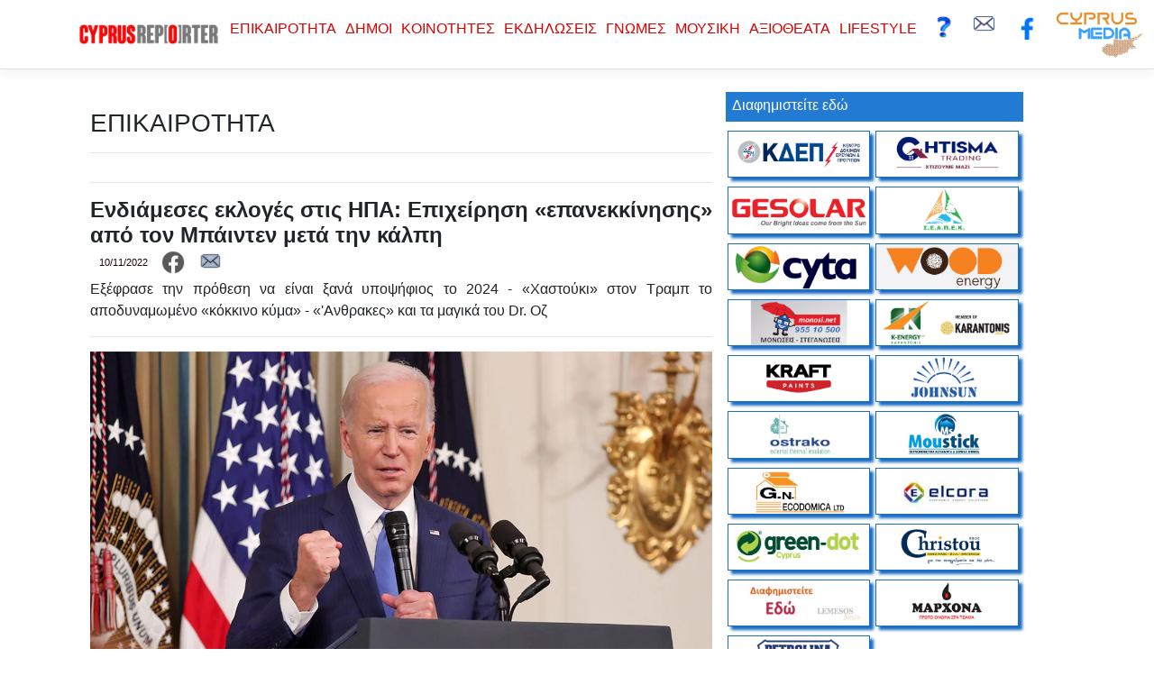

--- FILE ---
content_type: text/html; charset=utf-8
request_url: https://www.cyprusreporter.cy/News/Details?id=18444&categoryID=17866
body_size: 14603
content:
<!DOCTYPE html>
<html lang="en">
<head>
    <meta charset="utf-8" />
    <meta name="viewport" content="width=device-width, initial-scale=1.0" />

    <meta property="og:type" content="website">
    <meta property="og:site_name" content="CyprusReporter">
    <meta property="og:title" content="&#x395;&#x3BD;&#x3B4;&#x3B9;&#x3AC;&#x3BC;&#x3B5;&#x3C3;&#x3B5;&#x3C2; &#x3B5;&#x3BA;&#x3BB;&#x3BF;&#x3B3;&#x3AD;&#x3C2; &#x3C3;&#x3C4;&#x3B9;&#x3C2; &#x397;&#x3A0;&#x391;: &#x395;&#x3C0;&#x3B9;&#x3C7;&#x3B5;&#x3AF;&#x3C1;&#x3B7;&#x3C3;&#x3B7; &#xAB;&#x3B5;&#x3C0;&#x3B1;&#x3BD;&#x3B5;&#x3BA;&#x3BA;&#x3AF;&#x3BD;&#x3B7;&#x3C3;&#x3B7;&#x3C2;&#xBB; &#x3B1;&#x3C0;&#x3CC; &#x3C4;&#x3BF;&#x3BD; &#x39C;&#x3C0;&#x3AC;&#x3B9;&#x3BD;&#x3C4;&#x3B5;&#x3BD; &#x3BC;&#x3B5;&#x3C4;&#x3AC; &#x3C4;&#x3B7;&#x3BD; &#x3BA;&#x3AC;&#x3BB;&#x3C0;&#x3B7;" />
    <meta property="og:description" content="&#x395;&#x3BE;&#x3AD;&#x3C6;&#x3C1;&#x3B1;&#x3C3;&#x3B5; &#x3C4;&#x3B7;&#x3BD; &#x3C0;&#x3C1;&#x3CC;&#x3B8;&#x3B5;&#x3C3;&#x3B7; &#x3BD;&#x3B1; &#x3B5;&#x3AF;&#x3BD;&#x3B1;&#x3B9; &#x3BE;&#x3B1;&#x3BD;&#x3AC; &#x3C5;&#x3C0;&#x3BF;&#x3C8;&#x3AE;&#x3C6;&#x3B9;&#x3BF;&#x3C2; &#x3C4;&#x3BF; 2024 - &#xAB;&#x3A7;&#x3B1;&#x3C3;&#x3C4;&#x3BF;&#x3CD;&#x3BA;&#x3B9;&#xBB; &#x3C3;&#x3C4;&#x3BF;&#x3BD; &#x3A4;&#x3C1;&#x3B1;&#x3BC;&#x3C0; &#x3C4;&#x3BF; &#x3B1;&#x3C0;&#x3BF;&#x3B4;&#x3C5;&#x3BD;&#x3B1;&#x3BC;&#x3C9;&#x3BC;&#x3AD;&#x3BD;&#x3BF; &#xAB;&#x3BA;&#x3CC;&#x3BA;&#x3BA;&#x3B9;&#x3BD;&#x3BF; &#x3BA;&#x3CD;&#x3BC;&#x3B1;&#xBB; - &#xAB;&#x27;&#x391;&#x3BD;&#x3B8;&#x3C1;&#x3B1;&#x3BA;&#x3B5;&#x3C2;&#xBB; &#x3BA;&#x3B1;&#x3B9; &#x3C4;&#x3B1; &#x3BC;&#x3B1;&#x3B3;&#x3B9;&#x3BA;&#x3AC; &#x3C4;&#x3BF;&#x3C5; Dr. &#x39F;&#x3B6;" />
    <meta property="og:url" content="www.cyprusreporter.cy/News/Details">
    <meta property="og:image" content="https://www.cyprusreporter.cy//CmsMedia/Uploads/News/2022/November%202022/biden_ekloges_xr.webp" />


    <title>&#x395;&#x3BD;&#x3B4;&#x3B9;&#x3AC;&#x3BC;&#x3B5;&#x3C3;&#x3B5;&#x3C2; &#x3B5;&#x3BA;&#x3BB;&#x3BF;&#x3B3;&#x3AD;&#x3C2; &#x3C3;&#x3C4;&#x3B9;&#x3C2; &#x397;&#x3A0;&#x391;: &#x395;&#x3C0;&#x3B9;&#x3C7;&#x3B5;&#x3AF;&#x3C1;&#x3B7;&#x3C3;&#x3B7; &#xAB;&#x3B5;&#x3C0;&#x3B1;&#x3BD;&#x3B5;&#x3BA;&#x3BA;&#x3AF;&#x3BD;&#x3B7;&#x3C3;&#x3B7;&#x3C2;&#xBB; &#x3B1;&#x3C0;&#x3CC; &#x3C4;&#x3BF;&#x3BD; &#x39C;&#x3C0;&#x3AC;&#x3B9;&#x3BD;&#x3C4;&#x3B5;&#x3BD; &#x3BC;&#x3B5;&#x3C4;&#x3AC; &#x3C4;&#x3B7;&#x3BD; &#x3BA;&#x3AC;&#x3BB;&#x3C0;&#x3B7; - CyprusReporter</title>
    <link rel="stylesheet" href="/lib/bootstrap/dist/css/bootstrap.min.css" />
    <link rel="stylesheet" href="/css/site.css" />
</head>
<body>
    <header>
        <nav class="navbar navbar-expand-sm navbar-toggleable-sm fixed-top navbar-light bg-white border-bottom box-shadow mb-3">
            
<div class="container">
    <a href="/">
        <img src="/CmsMedia/Uploads/Logos/CyprusReporter.png" title="Αρχή" class="change_opacity" style="background-color:white" width="160" />
    </a>
    <button class="navbar-toggler" type="button" data-toggle="collapse" data-target=".navbar-collapse" aria-controls="navbarSupportedContent"
            aria-expanded="false" aria-label="Toggle navigation">
        <span class="navbar-toggler-icon"></span>
    </button>
    <div class="navbar-collapse collapse d-sm-inline-flex flex-sm-row-reverse">
        <ul class="navbar-nav flex-grow-1">
                <li style="padding-top:12px;padding-left:10px;">
                    <a href="/News/Details?id=0&amp;categoryID=17866">
                        &#x395;&#x3A0;&#x399;&#x39A;&#x391;&#x399;&#x3A1;&#x39F;&#x3A4;&#x397;&#x3A4;&#x391;
                    </a>
                </li>
                <li style="padding-top:12px;padding-left:10px;">
                    <a href="/News/Details?id=0&amp;categoryID=18898">
                        &#x394;&#x397;&#x39C;&#x39F;&#x399;
                    </a>
                </li>
                <li style="padding-top:12px;padding-left:10px;">
                    <a href="/News/Details?id=0&amp;categoryID=17868">
                        &#x39A;&#x39F;&#x399;&#x39D;&#x39F;&#x3A4;&#x397;&#x3A4;&#x395;&#x3A3;
                    </a>
                </li>
                <li style="padding-top:12px;padding-left:10px;">
                    <a href="/News/Details?id=0&amp;categoryID=19029">
                        &#x395;&#x39A;&#x394;&#x397;&#x39B;&#x3A9;&#x3A3;&#x395;&#x399;&#x3A3;
                    </a>
                </li>
                <li style="padding-top:12px;padding-left:10px;">
                    <a href="/News/Details?id=0&amp;categoryID=17870">
                        &#x393;&#x39D;&#x3A9;&#x39C;&#x395;&#x3A3;
                    </a>
                </li>
                <li style="padding-top:12px;padding-left:10px;">
                    <a href="/News/Details?id=0&amp;categoryID=17873">
                        &#x39C;&#x39F;&#x3A5;&#x3A3;&#x399;&#x39A;&#x397;
                    </a>
                </li>
                <li style="padding-top:12px;padding-left:10px;">
                    <a href="/News/Details?id=0&amp;categoryID=17993">
                        &#x391;&#x39E;&#x399;&#x39F;&#x398;&#x395;&#x391;&#x3A4;&#x391;
                    </a>
                </li>
                <li style="padding-top:12px;padding-left:10px;">
                    <a href="/News/Details?id=0&amp;categoryID=17869">
                        LIFESTYLE
                    </a>
                </li>
            <li style="padding-top:5px;padding-left:12px;">
                <a href="/About">
                    <img src="/CmsMedia/Uploads/Social/Question.png" style="width:36px;" title="Για εμάς" onmouseover="hoverWhoWeAre(this);" onmouseout="unhoverWhoWeAre(this);">
                </a>
            </li>

            <li style="padding-top:5px;padding-left:12px;">
                <a href="/Contact">
                    <img src="/CmsMedia/Uploads/Social/email2.png" style="width:28px;" title="Επικοινωνία" onmouseover="hoverContact(this);" onmouseout="unhoverContact(this);">
                </a>
            </li>

            <li style="padding-top:5px;padding-left:18px;">
                <a href="https://www.facebook.com/Cyprusmedia.cy" target="_blank">
                    <img src="/CmsMedia/Uploads/Social/f_logo_RGB-Blue2_58.png" width="32" onmouseover="hoverFacebook(this);" onmouseout="unhoverFacebook(this);" />
                </a>
            </li>
            <li style="padding-top:0px;padding-left:15px;">
                <a href="http://www.cyprusmedia.cy" target="_blank">
                    <img src="/CmsMedia/Uploads/Logos/CyprusMedia.png" title="Cyprus Media" class="change_opacity" style="background-color:white" width="100" />
                </a>
            </li>
        </ul>
    </div>
</div>




<script>
    function hoverFacebook(element) {
            element.setAttribute('src', '/CmsMedia/Uploads/Social/f_logo_RGB-Blue_58.png');
        }

    function unhoverFacebook(element) {
            element.setAttribute('src', '/CmsMedia/Uploads/Social/f_logo_RGB-Blue2_58.png');
        }

    function hoverWhoWeAre(element) {
        element.setAttribute('src', '/CmsMedia/Uploads/Social/Question2.png');
    }

    function unhoverWhoWeAre(element) {
        element.setAttribute('src', '/CmsMedia/Uploads/Social/Question.png');
    }

    function hoverContact(element) {
        element.setAttribute('src', '/CmsMedia/Uploads/Social/email.png');
    }

    function unhoverContact(element) {
        element.setAttribute('src', '/CmsMedia/Uploads/Social/email2.png');
    }


</script>


        </nav>
    </header>
    <div class="container">
        <main role="main" class="pb-3">
            


<div class="container body-content row" style="margin-top:10px;">

    <div class="col-md-8">

        <div class="sponsorsList row">
        </div>

        <h3>
            <span>
                &#x395;&#x3A0;&#x399;&#x39A;&#x391;&#x399;&#x3A1;&#x39F;&#x3A4;&#x397;&#x3A4;&#x391;
            </span>
        </h3>

        <hr />
        <div class="bannersList row">
        </div>

        <hr />

            <h4>
                <b> &#x395;&#x3BD;&#x3B4;&#x3B9;&#x3AC;&#x3BC;&#x3B5;&#x3C3;&#x3B5;&#x3C2; &#x3B5;&#x3BA;&#x3BB;&#x3BF;&#x3B3;&#x3AD;&#x3C2; &#x3C3;&#x3C4;&#x3B9;&#x3C2; &#x397;&#x3A0;&#x391;: &#x395;&#x3C0;&#x3B9;&#x3C7;&#x3B5;&#x3AF;&#x3C1;&#x3B7;&#x3C3;&#x3B7; &#xAB;&#x3B5;&#x3C0;&#x3B1;&#x3BD;&#x3B5;&#x3BA;&#x3BA;&#x3AF;&#x3BD;&#x3B7;&#x3C3;&#x3B7;&#x3C2;&#xBB; &#x3B1;&#x3C0;&#x3CC; &#x3C4;&#x3BF;&#x3BD; &#x39C;&#x3C0;&#x3AC;&#x3B9;&#x3BD;&#x3C4;&#x3B5;&#x3BD; &#x3BC;&#x3B5;&#x3C4;&#x3AC; &#x3C4;&#x3B7;&#x3BD; &#x3BA;&#x3AC;&#x3BB;&#x3C0;&#x3B7;</b>
            </h4>
            <p class="newsListDate">
                10/11/2022
                <a onClick="window.open( 'https://www.facebook.com/sharer.php?u=https://www.cyprusreporter.cy/News/Details?id=18444&amp;categoryID=17866' ,'sharer',   'toolbar=0,status=0,width=580,height=325');" href="javascript: void(0)">
                    <img src="/CmsMedia/Uploads/Social/f_logo_RGB-Grey_58.png" style="width:26px;margin-top:-5px;margin-left:15px;" title="Share on Facebook" onmouseover="hoverFacebookGray(this);" onmouseout="unhoverFacebookGray(this);" />
                </a>
                <a href="/cdn-cgi/l/email-protection#[base64]">
                    <img src="/CmsMedia/Uploads/Social/emailGray.png" style="width:26px;margin-top:-5px;margin-left:15px;" title="Send email" onmouseover="hoverEmail(this);" onmouseout="unhoverEmail(this);" />
                </a>
            </p>
            <div style="text-align:justify">
                &#x395;&#x3BE;&#x3AD;&#x3C6;&#x3C1;&#x3B1;&#x3C3;&#x3B5; &#x3C4;&#x3B7;&#x3BD; &#x3C0;&#x3C1;&#x3CC;&#x3B8;&#x3B5;&#x3C3;&#x3B7; &#x3BD;&#x3B1; &#x3B5;&#x3AF;&#x3BD;&#x3B1;&#x3B9; &#x3BE;&#x3B1;&#x3BD;&#x3AC; &#x3C5;&#x3C0;&#x3BF;&#x3C8;&#x3AE;&#x3C6;&#x3B9;&#x3BF;&#x3C2; &#x3C4;&#x3BF; 2024 - &#xAB;&#x3A7;&#x3B1;&#x3C3;&#x3C4;&#x3BF;&#x3CD;&#x3BA;&#x3B9;&#xBB; &#x3C3;&#x3C4;&#x3BF;&#x3BD; &#x3A4;&#x3C1;&#x3B1;&#x3BC;&#x3C0; &#x3C4;&#x3BF; &#x3B1;&#x3C0;&#x3BF;&#x3B4;&#x3C5;&#x3BD;&#x3B1;&#x3BC;&#x3C9;&#x3BC;&#x3AD;&#x3BD;&#x3BF; &#xAB;&#x3BA;&#x3CC;&#x3BA;&#x3BA;&#x3B9;&#x3BD;&#x3BF; &#x3BA;&#x3CD;&#x3BC;&#x3B1;&#xBB; - &#xAB;&#x27;&#x391;&#x3BD;&#x3B8;&#x3C1;&#x3B1;&#x3BA;&#x3B5;&#x3C2;&#xBB; &#x3BA;&#x3B1;&#x3B9; &#x3C4;&#x3B1; &#x3BC;&#x3B1;&#x3B3;&#x3B9;&#x3BA;&#x3AC; &#x3C4;&#x3BF;&#x3C5; Dr. &#x39F;&#x3B6;
            </div>
            <hr />
            <div>
                <img src="/CmsMedia/Uploads/News/2022/November 2022/biden_ekloges_xr.webp" class="grow-img10" style="width:100%" />
                <p>&nbsp;</p>

            </div>


        <div style="text-align:justify">
            <div>Να μηδενίσει το κοντέρ μετά από μια «μακρά προεκλογική περίοδο», έχοντας, ωστόσο, λάβει τα «μηνύματα» των Αμερικανών πολιτών, εμφανίστηκε χθες ο Πρόεδρος των ΗΠΑ, Τζο Μπάιντεν, φανερά ανακουφισμένος από τα αποτελέσματα της κάλπης των ενδιάμεσων εκλογών. Αν και «το κόκκινο κύμα δεν ήρθε», όπως ο ίδιος παρατήρησε, ψέγοντας εμμέσως τις δημοσκοπικές εταιρίες, το οριακό προβάδισμα των Ρεπουμπλικάνων για τη Γερουσία και η επικράτησή τους στη Βουλή των Αντιπροσώπων δεν προέκυψαν ανώδυνα και ούτε αμαχητί για το Δημοκρατικό Κόμμα, το οποίο δεν «παραδίδει τα όπλα», κατά τον Πρόεδρο Μπάιντεν.</div><div><br></div><div>Το ίδιο ισχύει και για τον εν ενεργεία Πρόεδρο των ΗΠΑ, ο οποίος αν και τοποθέτησε τις όποιες αποφάσεις του για μια ενδεχόμενη νέα θητεία το 2023, εντούτοις δεν έκρυψε ότι επιθυμεί να είναι εκ νέου υποψήφιος, παρότι τα ποσοστά δημοτικότητας και αποδοχής των πολιτικών του παραμένουν εξαιρετικά χαμηλά. Δεδομένης της φυσιολογικής φθοράς στα μέσα της διακυβέρνησης, ωστόσο, ο Τζο Μπάιντεν ερμήνευσε την αγωνία εκατομμυρίων Αμερικανών για την ακρίβεια και τον πληθωρισμό με βάση την καθυστέρηση της υλοποίησης σειράς μέτρων που έχει νομοθετήσει για την αντιμετώπισή τους, ενώ απάντησε ότι δε σκοπεύει να μεταβάλει δραστικά -αν όχι καθόλου- το μείγμα της πολιτικής του, καθώς μέλημά του αποτελεί η επάνοδος της κανονικότητας στην Αμερική, η οποία είναι η μόνη χώρα που εξήλθε ισχυρότερη από τις διαδοχικές κρίσεις, όπως είπε.</div><div><br></div><div><div>Την ίδια ώρα, όμως, επικαλέστηκε τις πρωτοφανείς κρίσεις, αλλά και το νωπό εκλογικό αποτέλεσμα για να απευθύνει άνοιγμα συνεργασίας προς τους Ρεπουμπλικάνους, βλέποντας στην κατεύθυνση της «κόκκινης» μάλλον Βουλής. Πέρα από τις δύο ονομαστικές αναφορές στον ηγέτη των Ρεπουμπλικάνων και πιθανότερο διάδοχο της Νάνσυ Πελόζι, Κέβιν Μακάρθι, ο Πρόεδρος Μπάιντεν ανέφερε χαρακτηριστικά πως η βοήθεια των ΗΠΑ προς την Ουκρανία δεν συνιστά «λευκή επιταγή», χρησιμοποιώντας δηλαδή την πάγια έκφραση των Ρεπουμπλικάνων για το θέμα, τείνοντας έτσι χείρα φιλίας προς τους πολιτικούς του αντιπάλους.</div><div><br></div><div>Επιπρόσθετα, ο Πρόεδρος των ΗΠΑ επιχείρησε δύο φορές να περιγράψει ως μικρή μειοψηφία εντός των Ρεπουμπλικανών τους υποψήφιους που υποστηρίχθηκαν από τον προκάτοχό του, Ντόναλντ Τραμπ (υποψήφιοι MAGA), διαχωρίζοντας τεχνηέντως τον ακραίο, συνωμοσιολογικό λόγο από την πλειοψηφία των Ρεπουμπλικάνων, τους οποίους χαρακτήρισε ως «τίμιους». Παρά την προσπάθεια του Ντόναλντ Τραμπ να επιφέρει σημαντικά τραύματα στο κορμί των Δημοκρατικών, στηρίζοντας κατά τόπους προσωπικές επιλογές του, τα αποτελέσματα διέψευσαν σύντομα τις προσδοκίες του, κονταίνοντας το διάδρομο που θα τον οδηγούσε στο Λευκό Οίκο, το 2024.</div></div><div><br></div><div><div>Για το λόγο αυτό, οι βαρυσήμαντες ανακοινώσεις περί μιας νέας υποψηφιότητάς του αναβλήθηκαν προς το παρόν, πολύ περισσότερο όταν η σαρωτική επικράτηση του Ρον ΝτεΣάντις στη Φλόριντα σηματοδοτεί την πιθανότητα ενός ισχυρού εσωκομματικού αντιπάλου για τον Ντόναλντ Τραμπ, στην κούρσα για το χρίσμα των Ρεπουμπλικανών. «Θα έχει πλάκα να δούμε τον Ντε Σάντις απέναντι στον Τραμπ» σχολίασε χαρακτηριστικά ο Πρόεδρος Μπάιντεν, εστιάζοντας στο ενδεχόμενο αυτή τη φορά ο προκάτοχός του να βρεθεί απέναντι σε ισχυρό αντίπαλο και μάλιστα της νέας γενιάς στελεχών.</div><div><br></div><div>Άλλωστε, «οι ψηφοφόροι έστειλαν μήνυμα ότι θέλουν να αγωνιστούν για τη Δημοκρατία» τόνισε ο Αμερικανός πρόεδρος στο χθεσινό διάγγελμά του για τα αποτελέσματα των ενδιάμεσων εκλογών, υπογραμμίζοντας πως ακόμη δεν υπάρχει συνολική εικόνα απ' όλες τις Πολιτείες.</div><div><br></div><div>Αξιοσημείωτη, ακόμη, υπήρξε η αναφορά του Προέδρου των ΗΠΑ ειδικά στον εξοπλισμό των ουκρανικών ενόπλων δυνάμεων, καθώς, όπως είπε, οι ΗΠΑ προμήθευσαν το Κίεβο με εκείνον τον εξοπλισμό που δεν θα πυροδοτούσε έναν τρίτο παγκόσμιο πολέμο (προκαλώντας τον Πρόεδρό της, Βλαντιμίρ Πούτιν), επισημαίνοντας ταυτόχρονα πως η έξοδος των Ρώσων στρατιών στη Χερσώνα ξεκίνησε την επομένη -και όχι τυχαία- των αμερικανικών εκλογών.</div></div><div><br></div><div><div>Στοχεύοντας, πρωτίστως, στο αμερικανικό θυμικό, ο Πρόεδρος των ΗΠΑ σχολίασε πως «θυμηθείτε ποιοι στο δ... είμαστε («Remember who the hell we are»), είμαστε οι ΗΠΑ» και πρόσθεσε πως «δεν υπάρχει τίποτα που να μην μπορούμε να κάνουμε» τόνισε, επιχειρώντας να καλλιεργήσει ένα ενωτικό κλίμα. Στο πλαίσιο αυτό, απέφυγε τις εκτιμήσεις για την έκβαση της μάχης μεταξύ Ρεπουμπλικανών και Δημοκρατικών για τον έλεγχο της Βουλής των αντιπροσώπων, ενώ δεν παρέλειψε να επιτεθεί εκ νέου στις πετρελαϊκές εταιρίες, υπογραμμίζοντας ότι, εν μέσω ενεργειακής κρίσης, αποκομίζουν υπερκέρδη.</div><div><br></div><div><span style="font-weight: bold;">«Χαστούκι» στον Τραμπ</span></div><div><br></div><div>Με την ικανοποίηση έκδηλη στο πρόσωπο του Προέδρου των ΗΠΑ, τα προβλήματα τις τελευταίες ώρες αθροίζονται σαν σύννεφα στο «στρατηγείο» του Ντόναλντ Τραμπ, ο οποίος δέχεται βολές «εκ των έσω» για το γεγονός ότι οι Δημοκρατικοί άντεξαν εκλογικά και περιόρισαν τις απώλειές τους, στις ενδιάμεσες εκλογές. Μπορεί, δηλαδή, οι Ρεπουμπλικάνοι να ανακτούν τον έλεγχο της Βουλής των Αντιπροσώπων, ωστόσο το «κόκκινο κύμα» - από το χρώμα των Ρεπουμπλικάνων - έφτασε αποδυναμωμένο στην κάλπη, καθώς, όπως έδειξαν τα exit polls, πέρα από τον πληθωρισμό, για τους πολίτες μέτρησε ως κριτήριο ψήφου και το θέμα των αμβλώσεων, μετά από την απόφαση του Ανωτάτου Δικαστηρίου που θέτει περιορισμούς στο δικαίωμα αυτό.</div><div><br></div><div>Ήδη, στελέχη του Λευκού Οίκου διαβεβαιώνουν ότι στις προθέσεις του Μπάιντεν παραμένει το ενδεχόμενο να είναι και πάλι υποψήφιος για την προεδρία, ενώ στο στρατόπεδο των Ρεπουμπλικάνων κυριαρχεί η κριτική για τις κινήσεις του Ντόναλντ Τραμπ, ο οποίος περίμενε έναν εκλογικό θρίαμβο προκειμένου να αναγγείλει στα μέσα Νοεμβρίου την υποψηφιότητά του για τις προεδρικές εκλογές του 2024, εξέλιξη που προσωρινά «παγώνει».</div><div><br></div><div><span style="font-weight: bold;">Μάχη σε 3 πολιτείες</span></div><div><br></div><div>Για το κατεξοχήν διακύβευμα, ωστόσο, δηλαδή τον έλεγχο της Γερουσίας, απαιτείται η καταμέτρηση των ψηφοδελτίων, αλλά και η διεξαγωγή επαναληπτικού γύρου, στην περίπτωση της Τζόρτζια. Το χρώμα στο φόντο της συγκεκριμένης πολιτείας θα κριθεί στις 6 Δεκεμβρίου, καθώς τότε θα κληθούν οι ψηφοφόροι της Τζόρτζια για έναν δεύτερο εκλογικό γύρο, καθώς ο Δημοκρατικός υποψήφιος που προηγείται ελαφρά δεν εξασφαλίζει το 50%+1 , λόγω της ύπαρξης τρίτου υποψηφίου. Σε περίπτωση, μάλιστα, που επικρατήσουν τελικά οι Δημοκρατικοί στη Τζόρτζια και αφότου οριστικοποιηθεί το αποτέλεσμα στην Νεβάδα και την Αριζόνα, τότε οι συσχετισμοί στη Γερουσία δεν αλλάζουν, γεγονός που θα οδηγούσε σε μια ομαλή σχεδόν διετία, αναφορικά με το νομοθετικό έργο της Προεδρίας Μπάιντεν.</div><div><br></div><div><span style="font-weight: bold;">Άνθρακες τα «μαγικά» του Οζ</span></div><div><br></div><div>Στις ιστορικές στιγμές της βραδιάς των ενδιάμεσων εκλογών έχει εγγραφεί και η κούρσα της Πενσυλβάνια, όπου ο Δημοκρατικός υποψήφιος, Τζον Φέτερμαν «κλείδωσε» χθες την είσοδό του στη Γερουσία, θέτοντας τέλος στην αγωνία για εκατομμύρια Αμερικανούς πολίτες. Παρά την εξόφθαλμη στήριξη του πρώην Προέδρου των ΗΠΑ, ο διάσημος τηλεγιατρός δεν τα κατάφερε, καίτοι με τον Ντόναλντ Τραμπ στο πλάι του μέχρι την παραμονή των εκλογών.</div><div><br></div><div>Με τους Αμερικανούς να ακυρώνουν στις κάλπες τον σχεδιασμό του, ο 45ος Πρόεδρος των ΗΠΑ φέρεται να έψεξε τη σύζυγό του, Μελάνια, καθώς αυτή φέρεται να ήταν το πρόσωπο που επέμενε στην υποψηφιότητα Οζ με το Ρεπουμπλικανικό κόμμα και δη την ακροδεξιά εκδοχή της, την οποία υπηρετεί πιστά ο τηλεγιατρός των ΗΠΑ. Στον απόηχο της ήττας Οζ, η δημοσιογράφος και συγγραφέας των New York Times, Μάγκι Χάμπερμαν, σε ανάρτησή της στο Twitter ανέφερε ότι ο 45ος πρόεδρος είχε περιγράψει την υποστήριξη της συζύγου του στον Οζ ως «όχι και την καλύτερη απόφασή της», με τον Ντόναλντ Τραμπ να ξεσπά κατά πάντων για το μη αναμενόμενο εκλογικό αποτέλεσμα, για να ακολουθήσει η διάψευση των πληροφοριών από τη «λαβωμένη» πλευρά Τραμπ.</div></div><div><br></div><div>Πηγή: protothema.gr&nbsp;</div>
        </div>

        <div class="newsList">
                <p>&nbsp;</p>
                <p>&nbsp;</p>
                <h4 class="heading-1">
                    <span>
                        ΤΕΛΕΥΤΑΙΑ ΝΕΑ ΣΤΗΝ ΚΑΤΗΓΟΡΙΑ '&#x395;&#x3A0;&#x399;&#x39A;&#x391;&#x399;&#x3A1;&#x39F;&#x3A4;&#x397;&#x3A4;&#x391;'
                    </span>
                </h4>
                <div class="row" style="margin-bottom:10px;">
                    <a href="/News/Details?id=0&amp;categoryID=17866">
                        <div>&#x395;&#x3A0;&#x399;&#x39A;&#x391;&#x399;&#x3A1;&#x39F;&#x3A4;&#x397;&#x3A4;&#x391; </div>
                    </a>
                    <div>
                        <a href="/News/Details?id=21517&amp;categoryID=17866">
                            <div style="width:35%;">
                                <img class="grow-img10" src="/CmsMedia/Uploads/News/Rania/mpil_gates.jpg" style="margin-top:5px;margin-right:6px;" />
                            </div>
                        </a>
                        <div style="width:100%;">
                            <a href="/News/Details?id=21517&amp;categoryID=17866">
                                <b class="newsListTitle"> &#x388;&#x3BE;&#x3B1;&#x3BB;&#x3BB;&#x3BF;&#x3C2; &#x3BF; &#x39C;&#x3C0;&#x3B9;&#x3BB; &#x393;&#x3BA;&#x3AD;&#x3B9;&#x3C4;&#x3C2; &#x3BC;&#x3B5; &#x3CC;&#x3C3;&#x3BF;&#x3C5;&#x3C2; &#x3C4;&#x3BF;&#x3BD; &#x3B5;&#x3BC;&#x3C0;&#x3BB;&#x3AD;&#x3BA;&#x3BF;&#x3C5;&#x3BD; &#x3C3;&#x3C4;&#x3B7;&#x3BD; &#x3C5;&#x3C0;&#x3CC;&#x3B8;&#x3B5;&#x3C3;&#x3B7; &#x388;&#x3C0;&#x3C3;&#x3C4;&#x3B1;&#x3CA;&#x3BD;: &#xAB;&#x395;&#x3AF;&#x3C3;&#x3C4;&#x3B5; &#x3C8;&#x3B5;&#x3CD;&#x3C4;&#x3B5;&#x3C2;&#xBB;</b>
                            </a>
                            <p class="newsListDate">
                                31/01/2026

                                <a onClick="window.open( 'https://www.facebook.com/sharer.php?u=https://www.cyprusreporter.cy/News/Details?id=21517&amp;categoryID=17866' ,'sharer',   'toolbar=0,status=0,width=580,height=325');" href="javascript: void(0)">
                                    <img src="/CmsMedia/Uploads/Social/f_logo_RGB-Grey_58.png" style="width:26px;margin-top:-5px;margin-left:15px;" title="Share on Facebook" onmouseover="hoverFacebookGray(this);" onmouseout="unhoverFacebookGray(this);" />
                                </a>
                                <a href="/cdn-cgi/l/email-protection#[base64]">
                                    <img src="/CmsMedia/Uploads/Social/emailGray.png" style="width:26px;margin-top:0px;margin-left:15px;" title="Send as email" onmouseover="hoverEmail(this);" onmouseout="unhoverEmail(this);" />
                                </a>

                            </p>
                            <div class="newsListText">
                                &#x39F; &#x393;&#x3BA;&#x3AD;&#x3B9;&#x3C4;&#x3C2; &#x3AD;&#x3C7;&#x3B5;&#x3B9; &#x3B4;&#x3B7;&#x3BB;&#x3CE;&#x3C3;&#x3B5;&#x3B9; &#x3C3;&#x3C4;&#x3BF; &#x3C0;&#x3B1;&#x3C1;&#x3B5;&#x3BB;&#x3B8;&#x3CC;&#x3BD; &#x3CC;&#x3C4;&#x3B9; &#x3BC;&#x3B5;&#x3C4;&#x3B1;&#x3BD;&#x3B9;&#x3CE;&#x3BD;&#x3B5;&#x3B9; &#x3B3;&#x3B9;&#x3B1; &#x3C4;&#x3B7; &#x3C6;&#x3B9;&#x3BB;&#x3AF;&#x3B1; &#x3C4;&#x3BF;&#x3C5; &#x3BC;&#x3B5; &#x3C4;&#x3BF;&#x3BD; &#x388;&#x3C0;&#x3C3;&#x3C4;&#x3B1;&#x3CA;&#x3BD;.
                            </div>
                        </div>
                    </div>
                </div>
                <hr />
                <div class="row" style="margin-bottom:10px;">
                    <a href="/News/Details?id=0&amp;categoryID=17866">
                        <div>&#x395;&#x3A0;&#x399;&#x39A;&#x391;&#x399;&#x3A1;&#x39F;&#x3A4;&#x397;&#x3A4;&#x391; </div>
                    </a>
                    <div>
                        <a href="/News/Details?id=21516&amp;categoryID=17866">
                            <div style="width:35%;">
                                <img class="grow-img10" src="/CmsMedia/Uploads/News/Rania/dekelia-diamartiria.jpg" style="margin-top:5px;margin-right:6px;" />
                            </div>
                        </a>
                        <div style="width:100%;">
                            <a href="/News/Details?id=21516&amp;categoryID=17866">
                                <b class="newsListTitle"> &#x394;&#x3B9;&#x3B1;&#x3BC;&#x3B1;&#x3C1;&#x3C4;&#x3C5;&#x3C1;&#x3AF;&#x3B1; &#x3AD;&#x3BE;&#x3C9; &#x3B1;&#x3C0;&#x3CC; &#x392;&#x3AC;&#x3C3;&#x3B5;&#x3B9;&#x3C2; &#x394;&#x3B5;&#x3BA;&#x3AD;&#x3BB;&#x3B5;&#x3B9;&#x3B1;&#x3C2; &#x3B3;&#x3B9;&#x3B1; &#x3C0;&#x3BF;&#x3BB;&#x3B5;&#x3BF;&#x3B4;&#x3BF;&#x3BC;&#x3B9;&#x3BA;&#x3AD;&#x3C2; &#x3B6;&#x3CE;&#x3BD;&#x3B5;&#x3C2; &#x3BA;&#x3B1;&#x3B9; &#x3BB;&#x3B1;&#x3C4;&#x3BF;&#x3BC;&#x3B5;&#x3AF;&#x3B1;</b>
                            </a>
                            <p class="newsListDate">
                                31/01/2026

                                <a onClick="window.open( 'https://www.facebook.com/sharer.php?u=https://www.cyprusreporter.cy/News/Details?id=21516&amp;categoryID=17866' ,'sharer',   'toolbar=0,status=0,width=580,height=325');" href="javascript: void(0)">
                                    <img src="/CmsMedia/Uploads/Social/f_logo_RGB-Grey_58.png" style="width:26px;margin-top:-5px;margin-left:15px;" title="Share on Facebook" onmouseover="hoverFacebookGray(this);" onmouseout="unhoverFacebookGray(this);" />
                                </a>
                                <a href="/cdn-cgi/l/email-protection#[base64]">
                                    <img src="/CmsMedia/Uploads/Social/emailGray.png" style="width:26px;margin-top:0px;margin-left:15px;" title="Send as email" onmouseover="hoverEmail(this);" onmouseout="unhoverEmail(this);" />
                                </a>

                            </p>
                            <div class="newsListText">
                                &#x395;&#x3BA;&#x3B4;&#x3AE;&#x3BB;&#x3C9;&#x3C3;&#x3B7; &#x3B4;&#x3B9;&#x3B1;&#x3BC;&#x3B1;&#x3C1;&#x3C4;&#x3C5;&#x3C1;&#x3AF;&#x3B1;&#x3C2; &#x3C0;&#x3C1;&#x3B1;&#x3B3;&#x3BC;&#x3B1;&#x3C4;&#x3BF;&#x3C0;&#x3BF;&#x3AF;&#x3B7;&#x3C3;&#x3B5; &#x3C3;&#x3AE;&#x3BC;&#x3B5;&#x3C1;&#x3B1; &#x3C4;&#x3BF; &#x3A3;&#x3C5;&#x3BC;&#x3B2;&#x3BF;&#x3CD;&#x3BB;&#x3B9;&#x3BF; &#x3A3;&#x3C5;&#x3BC;&#x3C0;&#x3BB;&#x3AD;&#x3B3;&#x3BC;&#x3B1;&#x3C4;&#x3BF;&#x3C2; &#x3A5;&#x3C0;&#x3B7;&#x3C1;&#x3B5;&#x3C3;&#x3B9;&#x3CE;&#x3BD; &#x39A;&#x3BF;&#x3B9;&#x3BD;&#x3BF;&#x3C4;&#x3AE;&#x3C4;&#x3C9;&#x3BD; &#x394;&#x3B5;&#x3BA;&#x3AD;&#x3BB;&#x3B5;&#x3B9;&#x3B1;&#x3C2; &#x3BC;&#x3C0;&#x3C1;&#x3BF;&#x3C3;&#x3C4;&#x3AC; &#x3B1;&#x3C0;&#x3CC; &#x3C4;&#x3BF;&#x3BD; &#x3B1;&#x3C3;&#x3C4;&#x3C5;&#x3BD;&#x3BF;&#x3BC;&#x3B9;&#x3BA;&#x3CC; &#x3C3;&#x3C4;&#x3B1;&#x3B8;&#x3BC;&#x3CC; &#x392;&#x3AC;&#x3C3;&#x3B5;&#x3C9;&#x3BD; &#x394;&#x3B5;&#x3BA;&#x3AD;&#x3BB;&#x3B5;&#x3B9;&#x3B1;&#x3C2;.
                            </div>
                        </div>
                    </div>
                </div>
                <hr />
                <div class="row" style="margin-bottom:10px;">
                    <a href="/News/Details?id=0&amp;categoryID=17866">
                        <div>&#x395;&#x3A0;&#x399;&#x39A;&#x391;&#x399;&#x3A1;&#x39F;&#x3A4;&#x397;&#x3A4;&#x391; </div>
                    </a>
                    <div>
                        <a href="/News/Details?id=21515&amp;categoryID=17866">
                            <div style="width:35%;">
                                <img class="grow-img10" src="/CmsMedia/Uploads/News/Rania/limani-larnaka.jpg" style="margin-top:5px;margin-right:6px;" />
                            </div>
                        </a>
                        <div style="width:100%;">
                            <a href="/News/Details?id=21515&amp;categoryID=17866">
                                <b class="newsListTitle"> &#x394;&#x3B9;&#x3B1;&#x3BC;&#x3B1;&#x3C1;&#x3C4;&#x3C5;&#x3C1;&#x3AF;&#x3B1; &#x3C3;&#x3C4;&#x3B7;&#x3BD; &#x39B;&#x3AC;&#x3C1;&#x3BD;&#x3B1;&#x3BA;&#x3B1; - &#x396;&#x3AE;&#x3C4;&#x3B7;&#x3C3;&#x3B1;&#x3BD; &#xAB;&#x391;&#x3BD;&#x3AC;&#x3C0;&#x3C4;&#x3C5;&#x3BE;&#x3B7; &#x3BB;&#x3B9;&#x3BC;&#x3B1;&#x3BD;&#x3B9;&#x3BF;&#x3CD; &#x3BA;&#x3B1;&#x3B9; &#x39C;&#x3B1;&#x3C1;&#x3AF;&#x3BD;&#x3B1;&#x3C2; &#x3B5;&#x3B4;&#x3CE; &#x3BA;&#x3B1;&#x3B9; &#x3C4;&#x3CE;&#x3C1;&#x3B1;&#xBB;</b>
                            </a>
                            <p class="newsListDate">
                                31/01/2026

                                <a onClick="window.open( 'https://www.facebook.com/sharer.php?u=https://www.cyprusreporter.cy/News/Details?id=21515&amp;categoryID=17866' ,'sharer',   'toolbar=0,status=0,width=580,height=325');" href="javascript: void(0)">
                                    <img src="/CmsMedia/Uploads/Social/f_logo_RGB-Grey_58.png" style="width:26px;margin-top:-5px;margin-left:15px;" title="Share on Facebook" onmouseover="hoverFacebookGray(this);" onmouseout="unhoverFacebookGray(this);" />
                                </a>
                                <a href="/cdn-cgi/l/email-protection#[base64]">
                                    <img src="/CmsMedia/Uploads/Social/emailGray.png" style="width:26px;margin-top:0px;margin-left:15px;" title="Send as email" onmouseover="hoverEmail(this);" onmouseout="unhoverEmail(this);" />
                                </a>

                            </p>
                            <div class="newsListText">
                                &#x395;&#x3BA;&#x3B4;&#x3AE;&#x3BB;&#x3C9;&#x3C3;&#x3B7; &#x3B4;&#x3B9;&#x3B1;&#x3BC;&#x3B1;&#x3C1;&#x3C4;&#x3C5;&#x3C1;&#x3AF;&#x3B1;&#x3C2; &#x3C0;&#x3C1;&#x3B1;&#x3B3;&#x3BC;&#x3B1;&#x3C4;&#x3BF;&#x3C0;&#x3BF;&#x3B9;&#x3AE;&#x3B8;&#x3B7;&#x3BA;&#x3B5; &#x3C3;&#x3AE;&#x3BC;&#x3B5;&#x3C1;&#x3B1; &#x3C3;&#x3C4;&#x3B7;&#x3BD; &#x3C0;&#x3BB;&#x3B1;&#x3C4;&#x3B5;&#x3AF;&#x3B1; &#x395;&#x3C5;&#x3C1;&#x3CE;&#x3C0;&#x3B7;&#x3C2; &#x3C3;&#x3C4;&#x3B7;&#x3BD; &#x39B;&#x3AC;&#x3C1;&#x3BD;&#x3B1;&#x3BA;&#x3B1; &#x3BC;&#x3B5; &#x3C4;&#x3BF;&#x3C5;&#x3C2; &#x3C3;&#x3C5;&#x3BC;&#x3BC;&#x3B5;&#x3C4;&#x3AD;&#x3C7;&#x3BF;&#x3BD;&#x3C4;&#x3B5;&#x3C2; &#x3BD;&#x3B1; &#x3B1;&#x3C0;&#x3B1;&#x3B9;&#x3C4;&#x3BF;&#x3CD;&#x3BD; &#xAB;&#x3C4;&#x3BF;&#x3BD; &#x3C4;&#x3B5;&#x3C1;&#x3BC;&#x3B1;&#x3C4;&#x3B9;&#x3C3;&#x3BC;&#x3CC; &#x3C4;&#x3B7;&#x3C2; &#x3C3;&#x3C4;&#x3B1;&#x3C3;&#x3B9;&#x3BC;&#x3CC;&#x3C4;&#x3B7;&#x3C4;&#x3B1;&#x3C2; &#x3BA;&#x3B1;&#x3B9; &#x3C4;&#x3C9;&#x3BD; &#x3B5;&#x3BC;&#x3C0;&#x3B1;&#x3B9;&#x3B3;&#x3BC;&#x3CE;&#x3BD; &#x3B3;&#x3CD;&#x3C1;&#x3C9; &#x3B1;&#x3C0;&#x3CC; &#x3C4;&#x3BF; &#x3B6;&#x3AE;&#x3C4;&#x3B7;&#x3BC;&#x3B1; &#x3C4;&#x3BF;&#x3C5; &#x39B;&#x3B9;&#x3BC;&#x3B1;&#x3BD;&#x3B9;&#x3BF;&#x3CD; &#x3BA;&#x3B1;&#x3B9; &#x3C4;&#x3B7;&#x3C2; &#x39C;&#x3B1;&#x3C1;&#x3AF;&#x3BD;&#x3B1;&#x3C2; &#x39B;&#x3AC;&#x3C1;&#x3BD;&#x3B1;&#x3BA;&#x3B1;&#x3C2;&#xBB;.
                            </div>
                        </div>
                    </div>
                </div>
                <hr />
                <div class="row" style="margin-bottom:10px;">
                    <a href="/News/Details?id=0&amp;categoryID=17866">
                        <div>&#x395;&#x3A0;&#x399;&#x39A;&#x391;&#x399;&#x3A1;&#x39F;&#x3A4;&#x397;&#x3A4;&#x391; </div>
                    </a>
                    <div>
                        <a href="/News/Details?id=21514&amp;categoryID=17866">
                            <div style="width:35%;">
                                <img class="grow-img10" src="/CmsMedia/Uploads/News/Rania/&#x395;&#x3C0;&#x3C3;&#x3C4;&#x3B1;&#x3B9;&#x3BD;.png" style="margin-top:5px;margin-right:6px;" />
                            </div>
                        </a>
                        <div style="width:100%;">
                            <a href="/News/Details?id=21514&amp;categoryID=17866">
                                <b class="newsListTitle"> &#x39F; &#x395;&#x3C0;&#x3C3;&#x3C4;&#x3AC;&#x3B9;&#x3BD; &#x3BA;&#x3B1;&#x3B9; &#x3BF;&#x3B9; &#xAB;&#x3C6;&#x3AF;&#x3BB;&#x3BF;&#x3B9;&#xBB; &#x3C4;&#x3BF;&#x3C5;: &#x39F;&#x3B9; &#x3B5;&#x3C0;&#x3B1;&#x3C6;&#x3AD;&#x3C2; &#x3BC;&#x3B5; &#x39C;&#x3B1;&#x3C3;&#x3BA;, &#x393;&#x3BA;&#x3AD;&#x3B9;&#x3C4;&#x3C2; &#x3BA;&#x3B1;&#x3B9; &#x3C4;&#x3BF; &#x3C0;&#x3B1;&#x3C1;&#x3B1;&#x3C3;&#x3BA;&#x3AE;&#x3BD;&#x3B9;&#x3BF;!</b>
                            </a>
                            <p class="newsListDate">
                                31/01/2026

                                <a onClick="window.open( 'https://www.facebook.com/sharer.php?u=https://www.cyprusreporter.cy/News/Details?id=21514&amp;categoryID=17866' ,'sharer',   'toolbar=0,status=0,width=580,height=325');" href="javascript: void(0)">
                                    <img src="/CmsMedia/Uploads/Social/f_logo_RGB-Grey_58.png" style="width:26px;margin-top:-5px;margin-left:15px;" title="Share on Facebook" onmouseover="hoverFacebookGray(this);" onmouseout="unhoverFacebookGray(this);" />
                                </a>
                                <a href="/cdn-cgi/l/email-protection#[base64]">
                                    <img src="/CmsMedia/Uploads/Social/emailGray.png" style="width:26px;margin-top:0px;margin-left:15px;" title="Send as email" onmouseover="hoverEmail(this);" onmouseout="unhoverEmail(this);" />
                                </a>

                            </p>
                            <div class="newsListText">
                                &#x39D;&#x3AD;&#x3B1; &#x3BD;&#x3C4;&#x3BF;&#x3BA;&#x3BF;&#x3C5;&#x3BC;&#x3AD;&#x3BD;&#x3C4;&#x3B1; &#x3C3;&#x3C4;&#x3BF; &#x3C6;&#x3C9;&#x3C2;: &#x39F;&#x3B9; &#x3B5;&#x3C0;&#x3B1;&#x3C6;&#x3AD;&#x3C2; &#x3C4;&#x3BF;&#x3C5; &#x395;&#x3C0;&#x3C3;&#x3C4;&#x3AC;&#x3B9;&#x3BD; &#x3BC;&#x3B5; &#x3C4;&#x3B7;&#x3BD; &#x3C0;&#x3B1;&#x3B3;&#x3BA;&#x3CC;&#x3C3;&#x3BC;&#x3B9;&#x3B1; &#x3B5;&#x3BB;&#x3AF;&#x3C4;, &#x3C4;&#x3BF; &#x3B1;&#x3AF;&#x3C4;&#x3B7;&#x3BC;&#x3B1; &#x3C4;&#x3BF;&#x3C5; &#x39C;&#x3B1;&#x3C3;&#x3BA; &#x3B3;&#x3B9;&#x3B1; &#x3C4;&#x3BF; &#x3B9;&#x3B4;&#x3B9;&#x3C9;&#x3C4;&#x3B9;&#x3BA;&#x3CC; &#x3BD;&#x3B7;&#x3C3;&#x3AF;, &#x3BF;&#x3B9; &#xAB;&#x3A1;&#x3C9;&#x3C3;&#x3AF;&#x3B4;&#x3B5;&#x3C2; &#x3C7;&#x3C9;&#x3C1;&#x3AF;&#x3C2; &#x3B2;&#x3AF;&#x3B6;&#x3B1;&#xBB; &#x3C3;&#x3C4;&#x3BF;&#x3BD; &#x39C;&#x3C0;&#x3C1;&#x3AC;&#x3BD;&#x3C3;&#x3BF;&#x3BD; &#x3BA;&#x3B1;&#x3B9; &#x3B7; &#x3B5;&#x3BC;&#x3C0;&#x3BB;&#x3BF;&#x3BA;&#x3AE; &#x393;&#x3BA;&#x3AD;&#x3B9;&#x3C4;&#x3C2;.
                            </div>
                        </div>
                    </div>
                </div>
                <hr />
                <div class="row" style="margin-bottom:10px;">
                    <a href="/News/Details?id=0&amp;categoryID=17866">
                        <div>&#x395;&#x3A0;&#x399;&#x39A;&#x391;&#x399;&#x3A1;&#x39F;&#x3A4;&#x397;&#x3A4;&#x391; </div>
                    </a>
                    <div>
                        <a href="/News/Details?id=21513&amp;categoryID=17866">
                            <div style="width:35%;">
                                <img class="grow-img10" src="/CmsMedia/Uploads/News/Rania/&#x3A3;&#x3C4;&#x3AF;&#x3B2;&#x3B5;&#x3BD; &#x3A7;&#x3CC;&#x3BA;&#x3B9;&#x3BD;&#x3B3;&#x3BA;.jpg" style="margin-top:5px;margin-right:6px;" />
                            </div>
                        </a>
                        <div style="width:100%;">
                            <a href="/News/Details?id=21513&amp;categoryID=17866">
                                <b class="newsListTitle"> &#x397; &#x3C0;&#x3C1;&#x3BF;&#x3C6;&#x3B7;&#x3C4;&#x3B9;&#x3BA;&#x3AE; &#x3B4;&#x3AE;&#x3BB;&#x3C9;&#x3C3;&#x3B7; &#x3C4;&#x3BF;&#x3C5; &#x3A3;&#x3C4;&#x3AF;&#x3B2;&#x3B5;&#x3BD; &#x3A7;&#x3CC;&#x3BA;&#x3B9;&#x3BD;&#x3B3;&#x3BA;: &#x3A4;&#x3B9; &#x3C6;&#x3BF;&#x3B2;&#x3CC;&#x3C4;&#x3B1;&#x3BD; &#x3B3;&#x3B9;&#x3B1; &#x3C4;&#x3B7;&#x3BD; &#x3A4;&#x3B5;&#x3C7;&#x3BD;&#x3B7;&#x3C4;&#x3AE; &#x39D;&#x3BF;&#x3B7;&#x3BC;&#x3BF;&#x3C3;&#x3CD;&#x3BD;&#x3B7;</b>
                            </a>
                            <p class="newsListDate">
                                31/01/2026

                                <a onClick="window.open( 'https://www.facebook.com/sharer.php?u=https://www.cyprusreporter.cy/News/Details?id=21513&amp;categoryID=17866' ,'sharer',   'toolbar=0,status=0,width=580,height=325');" href="javascript: void(0)">
                                    <img src="/CmsMedia/Uploads/Social/f_logo_RGB-Grey_58.png" style="width:26px;margin-top:-5px;margin-left:15px;" title="Share on Facebook" onmouseover="hoverFacebookGray(this);" onmouseout="unhoverFacebookGray(this);" />
                                </a>
                                <a href="/cdn-cgi/l/email-protection#[base64]">
                                    <img src="/CmsMedia/Uploads/Social/emailGray.png" style="width:26px;margin-top:0px;margin-left:15px;" title="Send as email" onmouseover="hoverEmail(this);" onmouseout="unhoverEmail(this);" />
                                </a>

                            </p>
                            <div class="newsListText">
                                &#x3A3;&#x3B5; &#x3C3;&#x3C5;&#x3BD;&#x3AD;&#x3BD;&#x3C4;&#x3B5;&#x3C5;&#x3BE;&#x3AE; &#x3C4;&#x3BF;&#x3C5; &#x3C3;&#x3C4;&#x3BF; BBC &#x3C4;&#x3BF; 2014, &#x3BF; &#x3B4;&#x3B9;&#x3AC;&#x3C3;&#x3B7;&#x3BC;&#x3BF;&#x3C2; &#x3B1;&#x3C3;&#x3C4;&#x3C1;&#x3BF;&#x3C6;&#x3C5;&#x3C3;&#x3B9;&#x3BA;&#x3CC;&#x3C2; &#x3B5;&#x3AF;&#x3C7;&#x3B5; &#x3C0;&#x3C1;&#x3BF;&#x3B2;&#x3BB;&#x3AD;&#x3C8;&#x3B5;&#x3B9; &#x3CC;&#x3C4;&#x3B9; &#x3B7; &#x3B1;&#x3BD;&#x3B5;&#x3BE;&#x3AD;&#x3BB;&#x3B5;&#x3B3;&#x3BA;&#x3C4;&#x3B7; &#x3B5;&#x3BE;&#x3AD;&#x3BB;&#x3B9;&#x3BE;&#x3B7; &#x3C4;&#x3C9;&#x3BD; &#x3BC;&#x3B7;&#x3C7;&#x3B1;&#x3BD;&#x3CE;&#x3BD; &#x3B8;&#x3B1; &#x3BC;&#x3C0;&#x3BF;&#x3C1;&#x3BF;&#x3CD;&#x3C3;&#x3B5; &#x3BD;&#x3B1; &#x3BF;&#x3B4;&#x3B7;&#x3B3;&#x3AE;&#x3C3;&#x3B5;&#x3B9; &#x3C3;&#x3C4;&#x3B7;&#x3BD; &#x3C5;&#x3C0;&#x3BF;&#x3BA;&#x3B1;&#x3C4;&#x3AC;&#x3C3;&#x3C4;&#x3B1;&#x3C3;&#x3B7; &#x3C4;&#x3BF;&#x3C5; &#x3B1;&#x3BD;&#x3B8;&#x3C1;&#x3CE;&#x3C0;&#x3B9;&#x3BD;&#x3BF;&#x3C5; &#x3B5;&#x3AF;&#x3B4;&#x3BF;&#x3C5;&#x3C2;.
                            </div>
                        </div>
                    </div>
                </div>
                <hr />
                <div class="row" style="margin-bottom:10px;">
                    <a href="/News/Details?id=0&amp;categoryID=17866">
                        <div>&#x395;&#x3A0;&#x399;&#x39A;&#x391;&#x399;&#x3A1;&#x39F;&#x3A4;&#x397;&#x3A4;&#x391; </div>
                    </a>
                    <div>
                        <a href="/News/Details?id=21512&amp;categoryID=17866">
                            <div style="width:35%;">
                                <img class="grow-img10" src="/CmsMedia/Uploads/News/Rania/iran-nukes.jpg" style="margin-top:5px;margin-right:6px;" />
                            </div>
                        </a>
                        <div style="width:100%;">
                            <a href="/News/Details?id=21512&amp;categoryID=17866">
                                <b class="newsListTitle"> &#x391;&#x3C1;&#x3C7;&#x3B7;&#x3B3;&#x3CC;&#x3C2; &#x3C3;&#x3C4;&#x3C1;&#x3B1;&#x3C4;&#x3BF;&#x3CD; &#x399;&#x3C1;&#x3AC;&#x3BD;: &#x3A3;&#x3B5; &#x3BA;&#x3B1;&#x3C4;&#x3AC;&#x3C3;&#x3C4;&#x3B1;&#x3C3;&#x3B7; &#x3C5;&#x3C8;&#x3B7;&#x3BB;&#x3BF;&#x3CD; &#x3C3;&#x3C5;&#x3BD;&#x3B1;&#x3B3;&#x3B5;&#x3C1;&#x3BC;&#x3BF;&#x3CD; &#x3BF;&#x3B9; &#x3B4;&#x3C5;&#x3BD;&#x3AC;&#x3BC;&#x3B5;&#x3B9;&#x3C2; </b>
                            </a>
                            <p class="newsListDate">
                                31/01/2026

                                <a onClick="window.open( 'https://www.facebook.com/sharer.php?u=https://www.cyprusreporter.cy/News/Details?id=21512&amp;categoryID=17866' ,'sharer',   'toolbar=0,status=0,width=580,height=325');" href="javascript: void(0)">
                                    <img src="/CmsMedia/Uploads/Social/f_logo_RGB-Grey_58.png" style="width:26px;margin-top:-5px;margin-left:15px;" title="Share on Facebook" onmouseover="hoverFacebookGray(this);" onmouseout="unhoverFacebookGray(this);" />
                                </a>
                                <a href="/cdn-cgi/l/email-protection#[base64]">
                                    <img src="/CmsMedia/Uploads/Social/emailGray.png" style="width:26px;margin-top:0px;margin-left:15px;" title="Send as email" onmouseover="hoverEmail(this);" onmouseout="unhoverEmail(this);" />
                                </a>

                            </p>
                            <div class="newsListText">
                                &#xAB;&#x394;&#x3B5;&#x3BD; &#x3BC;&#x3C0;&#x3BF;&#x3C1;&#x3B5;&#x3AF; &#x3BD;&#x3B1; &#x3B5;&#x3BE;&#x3B1;&#x3BB;&#x3B5;&#x3B9;&#x3C6;&#x3B8;&#x3B5;&#x3AF;&#xBB; &#x3C4;&#x3BF; &#x3C0;&#x3C5;&#x3C1;&#x3B7;&#x3BD;&#x3B9;&#x3BA;&#x3CC; &#x3C0;&#x3C1;&#x3CC;&#x3B3;&#x3C1;&#x3B1;&#x3BC;&#x3BC;&#x3B1;.
                            </div>
                        </div>
                    </div>
                </div>
                <hr />
                <div class="row" style="margin-bottom:10px;">
                    <a href="/News/Details?id=0&amp;categoryID=17866">
                        <div>&#x395;&#x3A0;&#x399;&#x39A;&#x391;&#x399;&#x3A1;&#x39F;&#x3A4;&#x397;&#x3A4;&#x391; </div>
                    </a>
                    <div>
                        <a href="/News/Details?id=21511&amp;categoryID=17866">
                            <div style="width:35%;">
                                <img class="grow-img10" src="/CmsMedia/Uploads/News/Rania/sullipsi.jpg" style="margin-top:5px;margin-right:6px;" />
                            </div>
                        </a>
                        <div style="width:100%;">
                            <a href="/News/Details?id=21511&amp;categoryID=17866">
                                <b class="newsListTitle"> &#x3A3;&#x3C5;&#x3BD;&#x3B5;&#x3BB;&#x3AE;&#x3C6;&#x3B8;&#x3B7; 51&#x3C7;&#x3C1;&#x3BF;&#x3BD;&#x3BF;&#x3C2; &#x3B3;&#x3B9;&#x3B1; &#x3B8;&#x3B1;&#x3BD;&#x3B1;&#x3C4;&#x3B7;&#x3C6;&#x3CC;&#x3C1;&#x3BF; &#x3B5;&#x3C1;&#x3B3;&#x3B1;&#x3C4;&#x3B9;&#x3BA;&#x3CC; &#x3C3;&#x3B5; &#x3B1;&#x3B3;&#x3C1;&#x3BF;&#x3C4;&#x3B9;&#x3BA;&#x3AE; &#x3C0;&#x3B5;&#x3C1;&#x3B9;&#x3BF;&#x3C7;&#x3AE; &#x3C4;&#x3B7;&#x3C2; &#x39A;&#x3BF;&#x3C6;&#x3AF;&#x3BD;&#x3BF;&#x3C5;</b>
                            </a>
                            <p class="newsListDate">
                                31/01/2026

                                <a onClick="window.open( 'https://www.facebook.com/sharer.php?u=https://www.cyprusreporter.cy/News/Details?id=21511&amp;categoryID=17866' ,'sharer',   'toolbar=0,status=0,width=580,height=325');" href="javascript: void(0)">
                                    <img src="/CmsMedia/Uploads/Social/f_logo_RGB-Grey_58.png" style="width:26px;margin-top:-5px;margin-left:15px;" title="Share on Facebook" onmouseover="hoverFacebookGray(this);" onmouseout="unhoverFacebookGray(this);" />
                                </a>
                                <a href="/cdn-cgi/l/email-protection#[base64]">
                                    <img src="/CmsMedia/Uploads/Social/emailGray.png" style="width:26px;margin-top:0px;margin-left:15px;" title="Send as email" onmouseover="hoverEmail(this);" onmouseout="unhoverEmail(this);" />
                                </a>

                            </p>
                            <div class="newsListText">
                                &#x397; &#x391;&#x3C3;&#x3C4;&#x3C5;&#x3BD;&#x3BF;&#x3BC;&#x3AF;&#x3B1; &#x3C0;&#x3C1;&#x3BF;&#x3C7;&#x3CE;&#x3C1;&#x3B7;&#x3C3;&#x3B5; &#x3C3;&#x3C4;&#x3B7; &#x3C3;&#x3CD;&#x3BB;&#x3BB;&#x3B7;&#x3C8;&#x3B7; 51&#x3C7;&#x3C1;&#x3BF;&#x3BD;&#x3BF;&#x3C5; &#x3C3;&#x3B5; &#x3C3;&#x3C7;&#x3AD;&#x3C3;&#x3B7; &#x3BC;&#x3B5; &#x3C4;&#x3BF; &#x3B8;&#x3B1;&#x3BD;&#x3B1;&#x3C4;&#x3B7;&#x3C6;&#x3CC;&#x3C1;&#x3BF; &#x3B5;&#x3C1;&#x3B3;&#x3B1;&#x3C4;&#x3B9;&#x3BA;&#x3CC; &#x3B1;&#x3C4;&#x3CD;&#x3C7;&#x3B7;&#x3BC;&#x3B1; &#x3C0;&#x3BF;&#x3C5; &#x3C3;&#x3B7;&#x3BC;&#x3B5;&#x3B9;&#x3CE;&#x3B8;&#x3B7;&#x3BA;&#x3B5; &#x3C7;&#x3B8;&#x3B5;&#x3C2; &#x3C4;&#x3BF; &#x3B1;&#x3C0;&#x3CC;&#x3B3;&#x3B5;&#x3C5;&#x3BC;&#x3B1; &#x3C3;&#x3C4;&#x3B7;&#x3BD; &#x39A;&#x3BF;&#x3C6;&#x3AF;&#x3BD;&#x3BF;&#x3C5;&#x3BD;.
                            </div>
                        </div>
                    </div>
                </div>
                <hr />
                <div class="row" style="margin-bottom:10px;">
                    <a href="/News/Details?id=0&amp;categoryID=17866">
                        <div>&#x395;&#x3A0;&#x399;&#x39A;&#x391;&#x399;&#x3A1;&#x39F;&#x3A4;&#x397;&#x3A4;&#x391; </div>
                    </a>
                    <div>
                        <a href="/News/Details?id=21510&amp;categoryID=17866">
                            <div style="width:35%;">
                                <img class="grow-img10" src="/CmsMedia/Uploads/News/Rania/kongo.jpg" style="margin-top:5px;margin-right:6px;" />
                            </div>
                        </a>
                        <div style="width:100%;">
                            <a href="/News/Details?id=21510&amp;categoryID=17866">
                                <b class="newsListTitle"> &#x3A4;&#x3C1;&#x3B1;&#x3B3;&#x3C9;&#x3B4;&#x3AF;&#x3B1; &#x3C3;&#x3C4;&#x3BF; &#x39A;&#x3BF;&#x3BD;&#x3B3;&#x3BA;&#x3CC;: &#x3A4;&#x3BF;&#x3C5;&#x3BB;&#x3AC;&#x3C7;&#x3B9;&#x3C3;&#x3C4;&#x3BF;&#x3BD; 200 &#x3BD;&#x3B5;&#x3BA;&#x3C1;&#x3BF;&#x3AF; &#x3B1;&#x3C0;&#x3CC; &#x3BA;&#x3B1;&#x3C4;&#x3AC;&#x3C1;&#x3C1;&#x3B5;&#x3C5;&#x3C3;&#x3B7; &#x3BF;&#x3C1;&#x3C5;&#x3C7;&#x3B5;&#x3AF;&#x3BF;&#x3C5;</b>
                            </a>
                            <p class="newsListDate">
                                30/01/2026

                                <a onClick="window.open( 'https://www.facebook.com/sharer.php?u=https://www.cyprusreporter.cy/News/Details?id=21510&amp;categoryID=17866' ,'sharer',   'toolbar=0,status=0,width=580,height=325');" href="javascript: void(0)">
                                    <img src="/CmsMedia/Uploads/Social/f_logo_RGB-Grey_58.png" style="width:26px;margin-top:-5px;margin-left:15px;" title="Share on Facebook" onmouseover="hoverFacebookGray(this);" onmouseout="unhoverFacebookGray(this);" />
                                </a>
                                <a href="/cdn-cgi/l/email-protection#[base64]">
                                    <img src="/CmsMedia/Uploads/Social/emailGray.png" style="width:26px;margin-top:0px;margin-left:15px;" title="Send as email" onmouseover="hoverEmail(this);" onmouseout="unhoverEmail(this);" />
                                </a>

                            </p>
                            <div class="newsListText">
                                &#x3A4;&#x3B7;&#x3BD; &#x3B1;&#x3BD;&#x3B1;&#x3BA;&#x3BF;&#x3AF;&#x3BD;&#x3C9;&#x3C3;&#x3B7; &#x3AD;&#x3BA;&#x3B1;&#x3BD;&#x3B5; &#x3C3;&#x3C4;&#x3BF; &#x3C0;&#x3C1;&#x3B1;&#x3BA;&#x3C4;&#x3BF;&#x3C1;&#x3B5;&#x3AF;&#x3BF; Reuters &#x3AD;&#x3BD;&#x3B1;&#x3C2; &#x3B5;&#x3BA;&#x3C0;&#x3C1;&#x3CC;&#x3C3;&#x3C9;&#x3C0;&#x3BF;&#x3C2; &#x3C4;&#x3BF;&#x3C5; &#x3B4;&#x3B9;&#x3BF;&#x3C1;&#x3B9;&#x3C3;&#x3BC;&#x3AD;&#x3BD;&#x3BF;&#x3C5; &#x3B1;&#x3C0;&#x3CC; &#x3C4;&#x3BF;&#x3C5;&#x3C2; &#x3B1;&#x3BD;&#x3C4;&#x3AC;&#x3C1;&#x3C4;&#x3B5;&#x3C2; &#x3BA;&#x3C5;&#x3B2;&#x3B5;&#x3C1;&#x3BD;&#x3AE;&#x3C4;&#x3B7; &#x3C4;&#x3B7;&#x3C2; &#x3B5;&#x3C0;&#x3B1;&#x3C1;&#x3C7;&#x3AF;&#x3B1;&#x3C2; &#x3CC;&#x3C0;&#x3BF;&#x3C5; &#x3B2;&#x3C1;&#x3AF;&#x3C3;&#x3BA;&#x3B5;&#x3C4;&#x3B1;&#x3B9; &#x3C4;&#x3BF; &#x3BF;&#x3C1;&#x3C5;&#x3C7;&#x3B5;&#x3AF;&#x3BF;.
                            </div>
                        </div>
                    </div>
                </div>
                <hr />
                <div class="row" style="margin-bottom:10px;">
                    <a href="/News/Details?id=0&amp;categoryID=17866">
                        <div>&#x395;&#x3A0;&#x399;&#x39A;&#x391;&#x399;&#x3A1;&#x39F;&#x3A4;&#x397;&#x3A4;&#x391; </div>
                    </a>
                    <div>
                        <a href="/News/Details?id=21509&amp;categoryID=17866">
                            <div style="width:35%;">
                                <img class="grow-img10" src="/CmsMedia/Uploads/News/Rania/xristodoulidis.jpg" style="margin-top:5px;margin-right:6px;" />
                            </div>
                        </a>
                        <div style="width:100%;">
                            <a href="/News/Details?id=21509&amp;categoryID=17866">
                                <b class="newsListTitle"> &#x3A3;&#x3C5;&#x3BD;&#x3B1;&#x3BD;&#x3C4;&#x3AE;&#x3B8;&#x3B7;&#x3BA;&#x3B5; &#x3BC;&#x3B5; &#x392;&#x3AD;&#x3BC;&#x3C0;&#x3B5;&#x3C1; &#x3BF; &#x3A7;&#x3C1;&#x3B9;&#x3C3;&#x3C4;&#x3BF;&#x3B4;&#x3BF;&#x3C5;&#x3BB;&#x3AF;&#x3B4;&#x3B7;&#x3C2;</b>
                            </a>
                            <p class="newsListDate">
                                30/01/2026

                                <a onClick="window.open( 'https://www.facebook.com/sharer.php?u=https://www.cyprusreporter.cy/News/Details?id=21509&amp;categoryID=17866' ,'sharer',   'toolbar=0,status=0,width=580,height=325');" href="javascript: void(0)">
                                    <img src="/CmsMedia/Uploads/Social/f_logo_RGB-Grey_58.png" style="width:26px;margin-top:-5px;margin-left:15px;" title="Share on Facebook" onmouseover="hoverFacebookGray(this);" onmouseout="unhoverFacebookGray(this);" />
                                </a>
                                <a href="/cdn-cgi/l/email-protection#[base64]">
                                    <img src="/CmsMedia/Uploads/Social/emailGray.png" style="width:26px;margin-top:0px;margin-left:15px;" title="Send as email" onmouseover="hoverEmail(this);" onmouseout="unhoverEmail(this);" />
                                </a>

                            </p>
                            <div class="newsListText">
                                &#x39A;&#x3B1;&#x3C4;&#x3AC; &#x3C4;&#x3B7; &#x3C3;&#x3C5;&#x3BD;&#x3AC;&#x3BD;&#x3C4;&#x3B7;&#x3C3;&#x3B7; &#x3C3;&#x3C5;&#x3B6;&#x3AE;&#x3C4;&#x3B7;&#x3C3;&#x3B1;&#x3BD; &#x3B8;&#x3AD;&#x3BC;&#x3B1;&#x3C4;&#x3B1; &#x3C0;&#x3BF;&#x3C5; &#x3B1;&#x3C6;&#x3BF;&#x3C1;&#x3BF;&#x3CD;&#x3BD; &#x3C0;&#x3B5;&#x3C1;&#x3B9;&#x3C6;&#x3B5;&#x3C1;&#x3B5;&#x3B9;&#x3B1;&#x3BA;&#x3AD;&#x3C2; &#x3BA;&#x3B1;&#x3B9; &#x3B4;&#x3B9;&#x3B5;&#x3B8;&#x3BD;&#x3B5;&#x3AF;&#x3C2; &#x3B5;&#x3BE;&#x3B5;&#x3BB;&#x3AF;&#x3BE;&#x3B5;&#x3B9;&#x3C2;.
                            </div>
                        </div>
                    </div>
                </div>
                <hr />
                <div class="row" style="margin-bottom:10px;">
                    <a href="/News/Details?id=0&amp;categoryID=17866">
                        <div>&#x395;&#x3A0;&#x399;&#x39A;&#x391;&#x399;&#x3A1;&#x39F;&#x3A4;&#x397;&#x3A4;&#x391; </div>
                    </a>
                    <div>
                        <a href="/News/Details?id=21507&amp;categoryID=17866">
                            <div style="width:35%;">
                                <img class="grow-img10" src="/CmsMedia/Uploads/News/Rania/anergia.jpg" style="margin-top:5px;margin-right:6px;" />
                            </div>
                        </a>
                        <div style="width:100%;">
                            <a href="/News/Details?id=21507&amp;categoryID=17866">
                                <b class="newsListTitle"> Eurostat: &#x397; &#x3B1;&#x3BD;&#x3B5;&#x3C1;&#x3B3;&#x3AF;&#x3B1; &#x3C3;&#x3B5; &#x39A;&#x3CD;&#x3C0;&#x3C1;&#x3BF; &#x3BA;&#x3B1;&#x3B9; &#x395;&#x3C5;&#x3C1;&#x3CE;&#x3C0;&#x3B7; &#x3BC;&#x3B5; &#x3B1;&#x3C1;&#x3B9;&#x3B8;&#x3BC;&#x3BF;&#x3CD;&#x3C2;</b>
                            </a>
                            <p class="newsListDate">
                                30/01/2026

                                <a onClick="window.open( 'https://www.facebook.com/sharer.php?u=https://www.cyprusreporter.cy/News/Details?id=21507&amp;categoryID=17866' ,'sharer',   'toolbar=0,status=0,width=580,height=325');" href="javascript: void(0)">
                                    <img src="/CmsMedia/Uploads/Social/f_logo_RGB-Grey_58.png" style="width:26px;margin-top:-5px;margin-left:15px;" title="Share on Facebook" onmouseover="hoverFacebookGray(this);" onmouseout="unhoverFacebookGray(this);" />
                                </a>
                                <a href="/cdn-cgi/l/email-protection#[base64]">
                                    <img src="/CmsMedia/Uploads/Social/emailGray.png" style="width:26px;margin-top:0px;margin-left:15px;" title="Send as email" onmouseover="hoverEmail(this);" onmouseout="unhoverEmail(this);" />
                                </a>

                            </p>
                            <div class="newsListText">
                                &#x3A4;&#x3BF; &#x3C0;&#x3BF;&#x3C3;&#x3BF;&#x3C3;&#x3C4;&#x3CC; &#x3B1;&#x3BD;&#x3B5;&#x3C1;&#x3B3;&#x3AF;&#x3B1;&#x3C2; &#x3B3;&#x3B9;&#x3B1; &#x3C4;&#x3BF;&#x3BD; &#x3BC;&#x3AE;&#x3BD;&#x3B1; &#x394;&#x3B5;&#x3BA;&#x3AD;&#x3BC;&#x3B2;&#x3C1;&#x3B9;&#x3BF; &#x3C4;&#x3BF;&#x3C5; 2025 &#x3B4;&#x3B9;&#x3B1;&#x3BC;&#x3BF;&#x3C1;&#x3C6;&#x3CE;&#x3B8;&#x3B7;&#x3BA;&#x3B5; &#x3C3;&#x3C4;&#x3BF; 4,3%, &#x3C0;&#x3B1;&#x3C1;&#x3B1;&#x3BC;&#x3AD;&#x3BD;&#x3BF;&#x3BD;&#x3C4;&#x3B1;&#x3C2; &#x3B1;&#x3BC;&#x3B5;&#x3C4;&#x3AC;&#x3B2;&#x3BB;&#x3B7;&#x3C4;&#x3BF; &#x3C3;&#x3B5; &#x3C3;&#x3CD;&#x3B3;&#x3BA;&#x3C1;&#x3B9;&#x3C3;&#x3B7; &#x3BC;&#x3B5; &#x3C4;&#x3BF;&#x3BD; &#x39D;&#x3BF;&#x3AD;&#x3BC;&#x3B2;&#x3C1;&#x3B9;&#x3BF;.
                            </div>
                        </div>
                    </div>
                </div>
                <hr />
        </div>

        <p>
            <a class="btn btn-default" style="margin-bottom:20px;" href="/News?categoryID=17866">
                Περισσότερα (αναζήτηση στην κατηγορία '&#x395;&#x3A0;&#x399;&#x39A;&#x391;&#x399;&#x3A1;&#x39F;&#x3A4;&#x397;&#x3A4;&#x391;')
            </a>
        </p>
    </div>



    <div class="customersList col-md-4 col-sm-12 row  col-xs-12" style="margin-top:-18px;">
        <div>
            <div class="customersHeader">Διαφημιστείτε εδώ</div>
                        <a target="_blank" href="http://www.kdep.gr/">

                            <img src="/CmsMedia/Uploads/KDEP_LOGO_GR.jpg" title="KDEP_LOGO_GR" class="customerImage bottomRightShadow change_opacity" />
                        </a>
                        <a target="_blank" href="http://www.chtisma.com/">

                            <img src="/CmsMedia/Uploads/chtistma.jpg" title="chtistma" class="customerImage bottomRightShadow change_opacity" />
                        </a>
                        <a target="_blank" href="http://www.gesolarcyprus.com/">

                            <img src="/CmsMedia/Uploads/GESOLAR.jpg" title="GESOLAR" class="customerImage bottomRightShadow change_opacity" />
                        </a>
                        <a target="_blank" href="http://www.seapek.org.cy/">

                            <img src="/CmsMedia/Uploads/SEAPEK.jpg" title="SEAPEK" class="customerImage bottomRightShadow change_opacity" />
                        </a>
                        <a target="_blank" href="http://www.cyta.com.cy">

                            <img src="/CmsMedia/Uploads/Customers/CYTA.jpg" title="" class="customerImage bottomRightShadow change_opacity" />
                        </a>
                        <a target="_blank" href="http://www.woodenergy.com.cy/">

                            <img src="/CmsMedia/Uploads/WOOD.jpg" title="WOOD" class="customerImage bottomRightShadow change_opacity" />
                        </a>
                        <a target="_blank" href="http://www.monosi.net/">

                            <img src="/CmsMedia/Uploads/MONOSI.jpg" title="MONOSI" class="customerImage bottomRightShadow change_opacity" />
                        </a>
                        <a target="_blank" href="http://www.karantonis.com.cy/">

                            <img src="/CmsMedia/Uploads/K-ENERGY.jpg" title="K-ENERGY" class="customerImage bottomRightShadow change_opacity" />
                        </a>
                        <a target="_blank" href="http://www.kraftpaints.gr/">

                            <img src="/CmsMedia/Uploads/kraft-logo-.jpg" title="kraft-logo-" class="customerImage bottomRightShadow change_opacity" />
                        </a>
                        <a target="_blank" href="http://www.johnsun-solar.com.cy/index.php?key=home">

                            <img src="/CmsMedia/Uploads/JOHNSUN.jpg" title="JOHNSUN" class="customerImage bottomRightShadow change_opacity" />
                        </a>
                        <a target="_blank" href="http://www.chtisma.com/">

                            <img src="/CmsMedia/Uploads/ostrako.jpg" title="ostrako" class="customerImage bottomRightShadow change_opacity" />
                        </a>
                        <a target="_blank" href="http://www.moustick.com.cy/">

                            <img src="/CmsMedia/Uploads/MOUSTICK.jpg" title="MOUSTICK" class="customerImage bottomRightShadow change_opacity" />
                        </a>
                        <a target="_blank" href="http://www.ecodomica.com.cy/">

                            <img src="/CmsMedia/Uploads/ECODOMICA.jpg" title="ECODOMICA" class="customerImage bottomRightShadow change_opacity" />
                        </a>
                        <img src="/CmsMedia/Uploads/elcora.jpg" title="elcora" class="customerImage bottomRightShadow change_opacity" />
                        <a target="_blank" href="http://www.greendot.com.cy/el">

                            <img src="/CmsMedia/Uploads/GREENDOT.jpg" title="GREENDOT" class="customerImage bottomRightShadow change_opacity" />
                        </a>
                        <a target="_blank" href="http://www.christoubros.com/">

                            <img src="/CmsMedia/Uploads/Christou-bros-logo.jpg" title="Christou-bros-logo" class="customerImage bottomRightShadow change_opacity" />
                        </a>
                        <a target="_blank" href="http://www.lemesosnews.com/home/contact">

                            <img src="/CmsMedia/Uploads/Customers/Advertisment.jpg" title="" class="customerImage bottomRightShadow change_opacity" />
                        </a>
                        <img src="/CmsMedia/Uploads/&#x39C;&#x391;&#x3A1;&#x3A7;&#x39F;&#x39D;&#x391;.jpg" title="&#x39C;&#x391;&#x3A1;&#x3A7;&#x39F;&#x39D;&#x391;" class="customerImage bottomRightShadow change_opacity" />
                        <a target="_blank" href="http://www.petrolina.com.cy/">

                            <img src="/CmsMedia/Uploads/PETROLINA.jpg" title="PETROLINA" class="customerImage bottomRightShadow change_opacity" />
                        </a>

        </div>
    </div>
</div>





<script data-cfasync="false" src="/cdn-cgi/scripts/5c5dd728/cloudflare-static/email-decode.min.js"></script><script>

    function hoverFacebookGray(element) {
        element.setAttribute('src', '/CmsMedia/Uploads/Social/f_logo_RGB-Blue_58.png');
    }

    function unhoverFacebookGray(element) {
        element.setAttribute('src', '/CmsMedia/Uploads/Social/f_logo_RGB-Grey_58.png');
    }

    function hoverEmail(element) {
        element.setAttribute('src', '/CmsMedia/Uploads/Social/email.png');
    }

    function unhoverEmail(element) {
        element.setAttribute('src', '/CmsMedia/Uploads/Social/emailGray.png');
    }


</script>
        </main>
    </div>

    <footer class="border-top footer text-muted">
        <div class="container">
            
<div class="row" style="margin-top:10px;">

    <div class="col-md-3 col-xs-6" style="text-align:center">
        ©  2026 - Cyprus Media
        <p>
        </p>
    </div>

    <div class="col-md-4 col-xs-6" style="text-align:center">
        Κατεβάστε την εφαρμογή μας
        <p>
            <a href="//play.google.com/store/apps/details?id=gr.quis.falconmedia" title="Google Play" target="_blank"><img style="width:140px;margin-top:-2px;padding:5px;" src="/CmsMedia/Uploads/Social/google-play-badge.png" alt="play.google.com" ></a>
            <a href="//itunes.apple.com/us/app/falcon-media/id1447401554?l=el&amp;ls=1&amp;mt=8" title="App Store" target="_blank"><img style="width:125px;margin-top:-2px;padding:5px;" src="/CmsMedia/Uploads/Social/download-on-the-app-store.png" alt="itunes.apple.com" /></a>
        </p>
    </div>

    <div class="col-md-2 col-xs-6" style="text-align:center">
        <p>
            <a href="">Όροι χρήσης</a>
        </p>
    </div>

    <div class="col-md-3 col-xs-6" style="text-align:center">
        Web Design / Development
        <p>
            <a href="//www.quis.gr" target="_blank"><img class="bottomRightShadow" style="width:50px;margin-top:2px;padding:6px;background-color:white;" src="/Images/QuisBlue.png" alt="www.quis.gr" onmouseover="hoverQuis(this);" onmouseout="unhoverQuis(this);" /></a>
        </p>
    </div>



</div>

<script>
    function hoverQuis(element) {
        element.setAttribute('src', '/Images/Quis.png');
    }

    function unhoverQuis(element) {
        element.setAttribute('src', '/Images/QuisBlue.png');
    }
</script>
        </div>
    </footer>

    <script src="/lib/jquery/dist/jquery.min.js"></script>
    <script src="/lib/bootstrap/dist/js/bootstrap.bundle.min.js"></script>
    <script src="/js/site.js?v=dLGP40S79Xnx6GqUthRF6NWvjvhQ1nOvdVSwaNcgG18"></script>

    
<script defer src="https://static.cloudflareinsights.com/beacon.min.js/vcd15cbe7772f49c399c6a5babf22c1241717689176015" integrity="sha512-ZpsOmlRQV6y907TI0dKBHq9Md29nnaEIPlkf84rnaERnq6zvWvPUqr2ft8M1aS28oN72PdrCzSjY4U6VaAw1EQ==" data-cf-beacon='{"version":"2024.11.0","token":"84bfbf26965b4a95a6727f3603bbea6d","r":1,"server_timing":{"name":{"cfCacheStatus":true,"cfEdge":true,"cfExtPri":true,"cfL4":true,"cfOrigin":true,"cfSpeedBrain":true},"location_startswith":null}}' crossorigin="anonymous"></script>
</body>
</html>


--- FILE ---
content_type: text/css
request_url: https://www.cyprusreporter.cy/css/site.css
body_size: 1236
content:
/* Please see documentation at https://docs.microsoft.com/aspnet/core/client-side/bundling-and-minification
for details on configuring this project to bundle and minify static web assets. */

a.navbar-brand {
    white-space: normal;
    text-align: center;
    word-break: break-all;
}

/* Provide sufficient contrast against white background */
a {
    color: #d60303;
}
    a:hover {
        color: #ff0000;
    }

.btn-primary {
    color: #fff;
    background-color: #c2251b;
    border-color: #ac1d18;
}

.nav-pills .nav-link.active, .nav-pills .show > .nav-link {
    color: #fff;
    background-color: #c2251b;
    border-color: #ac1d18;
}

/* Sticky footer styles
-------------------------------------------------- */
html {
    font-size: 14px;
}

@media (min-width: 768px) {
    html {
        font-size: 16px;
    }
}

.border-top {
    border-top: 1px solid #e5e5e5;
}

.border-bottom {
    border-bottom: 1px solid #e5e5e5;
}

.box-shadow {
    box-shadow: 0 .25rem .75rem rgba(0, 0, 0, .05);
}

button.accept-policy {
    font-size: 1rem;
    line-height: inherit;
}

/* Sticky footer styles
-------------------------------------------------- */
html {
    position: relative;
    min-height: 100%;
}

body {
    padding-top: 110px;
    /* Margin bottom by footer height */
    margin-bottom: 60px;
}
/*.footer {
  position: absolute;
  bottom: 0;
  width: 100%;
  white-space: nowrap;
  line-height: 60px;*/ /* Vertically center the text there */
/*}*/


.heading-1 {
    position: relative;
    text-align: center
}


    .heading-1:before {
        content: "";
        display: block;
        border-top: solid 3px #219ffe;
        width: 100%;
        height: 3px;
        position: absolute;
        top: 50%;
        z-index: 0;
    }

    .heading-1 span {
        background: #fff;
        padding: 0 10px;
        position: relative;
        z-index: 1;
    }


.textOverImage {
    position: absolute;
    top: 70%;
    left: 50%;
    transform: translate(-50%, -20%);
    width: 90%;
    font-weight: 600;
    color: white;
    background: rgb(0, 0, 0); /* fallback color */
    background: rgba(79, 142, 255, 0.30);
    overflow: hidden;
}


.textOverImage1 {
    padding: 5px;
    font-size: 18px;
    max-height: 85px;
}

.textOverImage2 {
    padding: 3px;
    font-size: 15px;
    max-height: 55px;
}

.textOverImage3 {
    padding: 2px;
    font-size: 12px;
    max-height: 40px;
}

.columnFirst {
    width: 59%;
    overflow: hidden;
    float: left;
    margin: 2px;
}

    .columnFirst img {
        width: 100%;
        height: auto;
    }


.columnSecond {
    width: 39%;
    /*height: calc(width/2);*/
    float: left;
    overflow: hidden;
    margin: 2px;
}

    .columnSecond img {
        position: relative;
        margin: 2px;
    }


.columnThird {
    width: calc((50%)-4px);
    overflow: hidden;
    float: left;
    margin-top: 2px;
    margin-right: 2px;
}

.columnFourth {
    width: calc((50%)-4px);
    overflow: hidden;
    float: left;
    margin-top: 2px;
    margin-left: 2px;
    margin-right: 2px;
}


.ImageRightTop {
    width: 100%;
}

.ImageRightBottom {
    width: 100%;
}



.newsList {
    width: 100%;
}

    .newsList img {
        float: left;
        max-width: 200px;
    }


    .newsList a {
        text-decoration: none;
    }



.newsListTitle {
    padding-left: 10px;
    display: flex;
    text-align: justify;
}




.newsListText {
    font-size: 14px;
    padding-left: 10px;
    color: black;
    text-align: justify;
}


.newsListDate {
    font-size: 11px;
    display: flex;
    padding-left: 10px;
    color: #1e0404;
    margin-top: 7px;
    margin-bottom: 5px;
}

.bottomRightShadow {
    border: solid 1px #1b6ec2;
    box-shadow: 4px 4px 3px #1b6ec2;
    -moz-box-shadow: 4px 4px 3px #1b6ec2;
    -webkit-box-shadow: 4px 4px 3px #1b6ec2;
}


.change_opacity {
    opacity: 1;
}

    .change_opacity:hover {
        opacity: 0.8;
    }


.btn-default {
    background-color: transparent;
    border-color: #0f73e5;
    color: #219ffe;
}

    .btn-default:hover,
    .btn-default:focus,
    .btn-default:active,
    .btn-default.active,
    .open .dropdown-toggle.btn-default {
        color: #faf2f5;
        background-color: #83aede;
        border-color: #235c9a;
    }

    .btn-default:focus {
        outline: none;
        outline: 5px auto -webkit-focus-ring-color;
        outline-offset: -1px;
        background-color: #8bb8ef;
        color: #c4c0c2;
    }


/* Customers ---------------------------------*/


.customersHeader {
    background-color: #227ad3;
    padding: 7px;
    padding-top: 3px;
    height: 33px;
    font-size: 16px;
    color: white;
    margin-bottom: 10px;
}


.customerImage {
    width: 48%;
    margin-left: 2px;
    margin-bottom: 10px;
    overflow: hidden;
}

@media screen and (max-width: 800px) {

    .customersList {
        margin-top: 40px;
    }

    .customerImage {
        width: 30%;
        height: auto;
        margin-bottom: 5px;
        margin-left: 1px;
        margin-right: 1px;
    }
}
